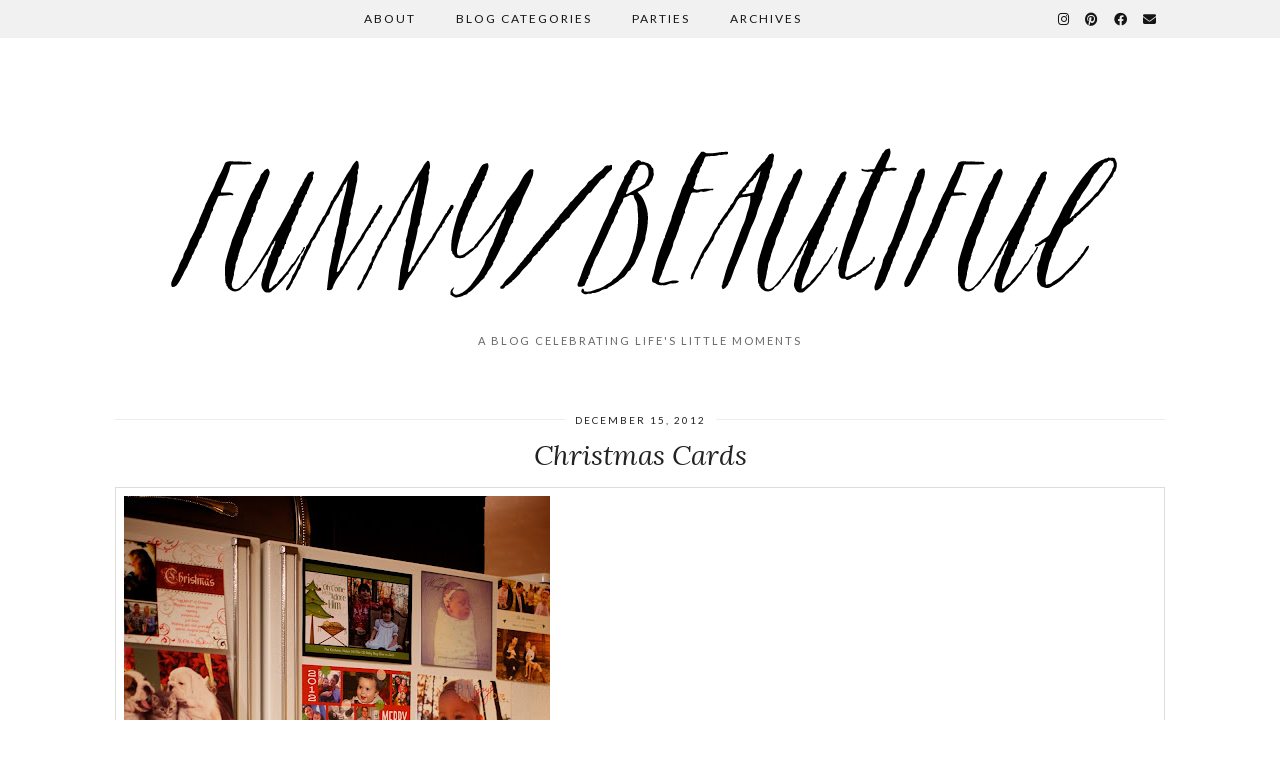

--- FILE ---
content_type: text/html; charset=UTF-8
request_url: https://funnybeautiful.com/christmas-cards/
body_size: 5188
content:
<!DOCTYPE html>
<html lang="en-US">
<head>
	<meta charset="UTF-8">
	<meta name="viewport" content="width=device-width, initial-scale=1.0, maximum-scale=1.0, user-scalable=no">
	<title>Christmas Cards &#8211; funny/beautiful</title>
<link rel='dns-prefetch' href='//cdnjs.cloudflare.com' />
<link rel='dns-prefetch' href='//pipdigz.co.uk' />
<link rel='dns-prefetch' href='//fonts.googleapis.com' />
<link rel='dns-prefetch' href='//s.w.org' />
<link rel="alternate" type="application/rss+xml" title="funny/beautiful &raquo; Feed" href="https://funnybeautiful.com/feed/" />
<link rel="alternate" type="application/rss+xml" title="funny/beautiful &raquo; Comments Feed" href="https://funnybeautiful.com/comments/feed/" />
<link rel="alternate" type="application/rss+xml" title="funny/beautiful &raquo; Christmas Cards Comments Feed" href="https://funnybeautiful.com/christmas-cards/feed/" />
<link rel='stylesheet' id='wp-block-library-css'  href='https://funnybeautiful.com/wp-includes/css/dist/block-library/style.min.css?ver=5.6.16' type='text/css' media='all' />
<link rel='stylesheet' id='p3-core-responsive-css'  href='https://pipdigz.co.uk/p3/css/core_resp.css' type='text/css' media='all' />
<link rel='stylesheet' id='pipdig-style-css'  href='https://funnybeautiful.com/wp-content/themes/pipdig-firefly/style.css?ver=1614971882' type='text/css' media='all' />
<link rel='stylesheet' id='pipdig-responsive-css'  href='https://funnybeautiful.com/wp-content/themes/pipdig-firefly/css/responsive.css?ver=1614971882' type='text/css' media='all' />
<link rel='stylesheet' id='pipdig-fonts-css'  href='https://fonts.googleapis.com/css?family=Montserrat|Lato:400,400i,700,700i|Lora:400,400i,700,700i' type='text/css' media='all' />
<script type='text/javascript' src='https://funnybeautiful.com/wp-includes/js/jquery/jquery.min.js?ver=3.5.1' id='jquery-core-js'></script>
<script type='text/javascript' src='https://funnybeautiful.com/wp-includes/js/jquery/jquery-migrate.min.js?ver=3.3.2' id='jquery-migrate-js'></script>
<link rel="https://api.w.org/" href="https://funnybeautiful.com/wp-json/" /><link rel="alternate" type="application/json" href="https://funnybeautiful.com/wp-json/wp/v2/posts/283" /><link rel="EditURI" type="application/rsd+xml" title="RSD" href="https://funnybeautiful.com/xmlrpc.php?rsd" />
<link rel="wlwmanifest" type="application/wlwmanifest+xml" href="https://funnybeautiful.com/wp-includes/wlwmanifest.xml" /> 
<meta name="generator" content="WordPress 5.6.16" />
<link rel="canonical" href="https://funnybeautiful.com/christmas-cards/" />
<link rel='shortlink' href='https://funnybeautiful.com/?p=283' />
<link rel="alternate" type="application/json+oembed" href="https://funnybeautiful.com/wp-json/oembed/1.0/embed?url=https%3A%2F%2Ffunnybeautiful.com%2Fchristmas-cards%2F" />
<link rel="alternate" type="text/xml+oembed" href="https://funnybeautiful.com/wp-json/oembed/1.0/embed?url=https%3A%2F%2Ffunnybeautiful.com%2Fchristmas-cards%2F&#038;format=xml" />
<link rel="stylesheet" id="instagram"  href="https://funnybeautiful.com/wp-content/plugins/instagram-picture/css/instagram_style.css" type="text/css" media="all" />		<!--noptimize-->
		<style>
		.p3_instagram_post{width:12.5%}
				@media only screen and (max-width: 719px) {
			.p3_instagram_post {
				width: 25%;
			}
		}
				</style>
		<!--/noptimize-->
		<!--noptimize--> <!-- Cust --> <style>.menu-bar ul li a:hover,.menu-bar ul ul li > a:hover,.menu-bar ul ul li:hover > a{color:#b2b2b2}.entry-title a:hover,.sidebar a:hover,#full-screen-slider h3 a:hover{color:#b2b2b2}a, .star-rating{color:#b2b2b2}a:hover{color:#000000}.site-sidebar a{color:#b2b2b2}site-title,.site-title a,#back-top a:hover{color:#b2b2b2}.socialz a:hover, #p3_social_sidebar a:hover, .sidebar .socialz a:hover{color:#999999}</style> <!-- /Cust --> <!--/noptimize-->	</head>

<body class="post-template-default single single-post postid-283 single-format-standard">
	
		
	<div class="site-top">
						<div class="clearfix container">
			<nav class="site-menu">
				<div class="clearfix menu-bar"><ul id="menu-talie-menu-firefly" class="menu"><li id="menu-item-12932" class="menu-item menu-item-type-post_type menu-item-object-page menu-item-12932"><a href="https://funnybeautiful.com/about/">About</a></li>
<li id="menu-item-12946" class="menu-item menu-item-type-custom menu-item-object-custom menu-item-has-children menu-item-12946"><a href="#">Blog Categories</a>
<ul class="sub-menu">
	<li id="menu-item-12935" class="menu-item menu-item-type-taxonomy menu-item-object-category menu-item-12935"><a href="https://funnybeautiful.com/category/nearest-and-dearest/">Nearest and Dearest</a></li>
	<li id="menu-item-12936" class="menu-item menu-item-type-taxonomy menu-item-object-category menu-item-12936"><a title="Parties" href="https://funnybeautiful.com/category/carefully-created/">Carefully Created</a></li>
	<li id="menu-item-12937" class="menu-item menu-item-type-taxonomy menu-item-object-category menu-item-12937"><a href="https://funnybeautiful.com/category/house-and-home/">House and Home</a></li>
</ul>
</li>
<li id="menu-item-12949" class="menu-item menu-item-type-taxonomy menu-item-object-category menu-item-12949"><a href="https://funnybeautiful.com/category/parties-2/">Parties</a></li>
<li id="menu-item-12930" class="menu-item menu-item-type-post_type menu-item-object-page menu-item-12930"><a href="https://funnybeautiful.com/archives/">Archives</a></li>
<li class="socialz top-socialz"><a href="https://www.instagram.com/funnybeautifulblog/" target="_blank" rel="nofollow noopener" aria-label="Instagram" title="Instagram"><i class="pipdigicons pipdigicons_fab pipdigicons-instagram"></i></a><a href="https://www.pinterest.com/tshove/" target="_blank" rel="nofollow noopener" aria-label="Pinterest" title="Pinterest"><i class="pipdigicons pipdigicons_fab pipdigicons-pinterest"></i></a><a href="https://www.facebook.com/funbeaut/" target="_blank" rel="nofollow noopener" aria-label="Facebook" title="Facebook"><i class="pipdigicons pipdigicons_fab pipdigicons-facebook"></i></a><a href="mailto:tshove@gmail.com" target="_blank" rel="nofollow noopener" aria-label="Email" title="Email"><i class="pipdigicons pipdigicons-envelope"></i></a></li></ul></div>				<div id="nav-search">
					<form method="get" id="search_form" action="https://funnybeautiful.com"/>
						<input type="text" class="text" name="s" placeholder="Type some keywords..." >
					</form>
				</div>
			</nav><!-- .site-menu -->
    	</div>
					</div><!-- .site-top -->
	
	<header class="site-header nopin">
		<div class="clearfix container">
			<div class="site-branding">
					<div class="site-title">
				<a href="https://funnybeautiful.com" title="funny/beautiful" rel="home">
					<img data-pin-nopin="true" src="http://funnybeautiful.com/wp-content/uploads/2017/01/FunnyBeautiful-Logo-black-final2.png" alt="funny/beautiful" />
				</a>
			</div>
						<div class="site-description">A Blog Celebrating Life&#039;s Little Moments</div>			</div>
		</div>
	</header><!-- .site-header -->
	
	
	<div class="site-main">
	
		
		<div class="clearfix container">
		
						
			
	<div class="row">
	
		<div class="col-xs-12 content-area">

		
			<article id="post-283" class="clearfix post-283 post type-post status-publish format-standard hentry category-uncategorized">
	
	<header class="entry-header">
					<div class="entry-meta">
				<span class="date-bar-white-bg">
				
					<span class="vcard author show-author">
						<span class="fn">
							<a href="https://funnybeautiful.com/author/tshove4/" title="Posts by Talie Shove" rel="author">Talie Shove</a>						</span>
						<span class="show-author"></span>
					</span>
					
											<span class="entry-date updated">
							<time datetime="2012-12">December 15, 2012</time>
						</span>
										
										
										
				</span>
			</div>
				<h1 class="entry-title p_post_titles_font">Christmas Cards</h1>	</header><!-- .entry-header -->

	<div class="clearfix entry-content">
	
				
				
		<table align="center" cellpadding="0" cellspacing="0">
<tbody>
<tr>
<td><a href="http://4.bp.blogspot.com/-pPHBD7NmI48/UMvp0q3LgAI/AAAAAAAAEOc/o6d-GIT7YtU/s1600/314A3436+-+Version+2.jpg" imageanchor="1" data-imagelightbox="g"><img loading="lazy" border="0" height="640" src="http://4.bp.blogspot.com/-pPHBD7NmI48/UMvp0q3LgAI/AAAAAAAAEOc/o6d-GIT7YtU/s640/314A3436+-+Version+2.jpg" width="426"></a></td>
</tr>
<tr>
<td>One of my favorite things about Christmas<br />&#8230;and, yes, I put up E.V.&#8217;s picture next to her friends&#8217;. Call me cheesy, it&#8217;s okay! :)</td>
</tr>
</tbody>
</table>
<div></div>
<p>Christmas cards make me smile. I love seeing my friends and their little ones all happy and aglow. It&#8217;s encouraging that everyone takes a quick moment at the end of the year to share how wonderful their lives are, even when the day-to-day doesn&#8217;t seem so. Truthfully, when we look back at the year, it&#8217;s those happy moments that we want to remember most, and looking at my friends&#8217; Christmas card pictures reminds me of those moments. Yes, Christmas may not be about all of the glitter and glamour of the modern season, but Christ gave us these amazing friends and He gave those friends their amazing families. And those two things are truly tidings of great joy. Keep &#8217;em coming!</p>
<p>For years down the road when all of my paper copies are lost, here&#8217;s our card this year, Emma Vance. It was your debut, and you were super cute. :)</p>
<div><a href="http://3.bp.blogspot.com/-C4y1CdAsBFU/UMvpw2hHk9I/AAAAAAAAEOU/F9Dx9IMU3-w/s1600/314A3432+-+Version+2.jpg" imageanchor="1" data-imagelightbox="g"><img loading="lazy" border="0" height="426" src="http://3.bp.blogspot.com/-C4y1CdAsBFU/UMvpw2hHk9I/AAAAAAAAEOU/F9Dx9IMU3-w/s640/314A3432+-+Version+2.jpg" width="640"></a></div>
<div></div>
<div><a href="http://1.bp.blogspot.com/-uFxIspQdftc/UMvps1kjB6I/AAAAAAAAEOM/3TXzRjPa_ao/s1600/314A3431+-+Version+2.jpg" imageanchor="1" data-imagelightbox="g"><img loading="lazy" border="0" height="426" src="http://1.bp.blogspot.com/-uFxIspQdftc/UMvps1kjB6I/AAAAAAAAEOM/3TXzRjPa_ao/s640/314A3431+-+Version+2.jpg" width="640"></a></div>
<div></div>
<div><a href="http://4.bp.blogspot.com/-RLLCC9ZHAzM/UMvpotUj6kI/AAAAAAAAEOE/HUC6bc3Omu4/s1600/314A3424+-+Version+2.jpg" imageanchor="1" data-imagelightbox="g"><img loading="lazy" border="0" height="426" src="http://4.bp.blogspot.com/-RLLCC9ZHAzM/UMvpotUj6kI/AAAAAAAAEOE/HUC6bc3Omu4/s640/314A3424+-+Version+2.jpg" width="640"></a></div>
		
				
			<!--noptimize-->
	<script type="application/ld+json">
	{
		"@context": "https://schema.org", 
		"@type": "BlogPosting",
		"headline": "Christmas Cards",
		"image": {
			"@type": "imageObject",
			"url": "https://pipdigz.co.uk/p3/img/placeholder-square.png",
			"height": "500",
			"width": "500"
		},
		"publisher": {
			"@type": "Organization",
			"name": "funny/beautiful",
			"logo": {
				"@type": "imageObject",
				"url": "https://pipdigz.co.uk/p3/img/placeholder-publisher.png"
			}
		},
		"mainEntityOfPage": "https://funnybeautiful.com/christmas-cards/",
		"url": "https://funnybeautiful.com/christmas-cards/",
		"datePublished": "2012-12-15",
		"dateModified": "2012-12-15",
		"description": "One of my favorite things about Christmas&#8230;and, yes, I put up E.V.&#8217;s picture next to her friends&#8217;. Call me cheesy, it&#8217;s okay! :) Christmas cards make me smile. I love seeing my friends and their&hellip;",
		"articleBody": "One of my favorite things about Christmas&#8230;and, yes, I put up E.V.&#8217;s picture next to her friends&#8217;. Call me cheesy, it&#8217;s okay! :) Christmas cards make me smile. I love seeing my friends and their&hellip;",
		"author": {
			"@type": "Person",
			"name": "Talie Shove"
		}
	}
	</script>
	<!--/noptimize-->
			
	</div>

	<footer class="entry-meta entry-footer">
		
			
						
							
						
			</footer>

<!-- #post-283 --></article>
				<nav id="nav-below" class="clearfix post-navigation">
	
		<div class="nav-previous"><a href="https://funnybeautiful.com/shes-going-to-kill-me-for-this-one/" rel="prev"><span class="meta-nav"><i class="pipdigicons pipdigicons-angle-double-left"></i> Previous Post</span> She&#8217;s Going to Kill Me for This One&#8230;</a></div>		<div class="nav-next"><a href="https://funnybeautiful.com/old-man-shove-injury-report/" rel="next"><span class="meta-nav">Next Post <i class="pipdigicons pipdigicons-angle-double-right"></i></span> Old Man Shove Injury Report</a></div>
	
	</nav><!-- #nav-below -->
	
			
<div id="comments" class="comments-area">

			<h3 class="comments-title">
			1 Comment		</h3>

		<ol class="comment-list">
			
	<li id="comment-48" class="comment even thread-even depth-1">
		<article id="div-comment-48" class="comment-body">
			<div class="comment-meta">
				<img alt='' src='https://secure.gravatar.com/avatar/41dc3e007986c35dc46763689fa93174?s=40&#038;d=mm&#038;r=g' srcset='https://secure.gravatar.com/avatar/41dc3e007986c35dc46763689fa93174?s=80&#038;d=mm&#038;r=g 2x' class='comment-avatar  avatar-40 photo' height='40' width='40' loading='lazy'/>				<div class="comment-author"><cite class="fn"><a href='http://www.blogger.com/profile/03441934318368344653' rel='external nofollow ugc' class='url'>Mrs. Pancakes</a></cite></div>				<span class="comment-date">December 17, 2012 / 4:15 am</span>
			</div>

			
			<div class="comment-content">
				<p>i am so late in creating our christmas cards&#8230;.these are great!</p>
			</div>

			<div class="comment-meta comment-footer">
								<span class="comment-reply"><i class="pipdigicons pipdigicons-reply"></i><a rel='nofollow' class='comment-reply-link' href='https://funnybeautiful.com/christmas-cards/?replytocom=48#respond' data-commentid="48" data-postid="283" data-belowelement="div-comment-48" data-respondelement="respond" data-replyto="Reply to Mrs. Pancakes" aria-label='Reply to Mrs. Pancakes'>Reply</a></span>			</div>
		<!-- #div-comment-48 --></article>

	</li><!-- #comment-## -->
		</ol>

		
	
		<div id="respond" class="comment-respond">
		<h3 id="reply-title" class="comment-reply-title">Leave a Reply <small><a rel="nofollow" id="cancel-comment-reply-link" href="/christmas-cards/#respond" style="display:none;">Cancel reply</a></small></h3><form action="https://funnybeautiful.com/wp-comments-post.php" method="post" id="commentform" class="comment-form"><p class="comment-notes"><span id="email-notes">Your email address will not be published.</span> Required fields are marked <span class="required">*</span></p><p class="comment-form-comment"><label for="comment">Comment</label> <textarea id="comment" name="comment" cols="45" rows="8" maxlength="65525" required="required"></textarea></p><p class="comment-form-author"><label for="author">Name <span class="required">*</span></label> <input id="author" name="author" type="text" value="" size="30" maxlength="245" required='required' /></p>
<p class="comment-form-email"><label for="email">Email <span class="required">*</span></label> <input id="email" name="email" type="text" value="" size="30" maxlength="100" aria-describedby="email-notes" required='required' /></p>
<p class="comment-form-url"><label for="url">Website</label> <input id="url" name="url" type="text" value="" size="30" maxlength="200" /></p>
<p class="comment-form-cookies-consent"><input id="wp-comment-cookies-consent" name="wp-comment-cookies-consent" type="checkbox" value="yes" /> <label for="wp-comment-cookies-consent">Save my name, email, and website in this browser for the next time I comment.</label></p>
	<p style="display:none!important" aria-hidden="true" id="website_url_pd_wrap">
		<label for="website_url_pd">Website URL</label>
		<input name="website_url_pd" id="website_url_pd" type="url" autocomplete="off" value="" size="30">
	</p>
	<p class="form-submit"><input name="submit" type="submit" id="submit" class="submit" value="Post Comment" /> <input type='hidden' name='comment_post_ID' value='283' id='comment_post_ID' />
<input type='hidden' name='comment_parent' id='comment_parent' value='0' />
</p></form>	</div><!-- #respond -->
	

</div><!-- #comments -->
		
		</div><!-- .content-area -->

			
	</div>

		</div>
	</div><!-- .site-main -->
	
	
	<div class="hide-back-to-top"><div id="back-top"><a href="#top"><i class="pipdigicons pipdigicons-angle-double-up"></i></a></div></div>
	
	<div id="p3_sticky_stop"></div>

	
		
		
		
		
	<footer class="site-footer">
		<div class="clearfix container">
			<div class="row">
								<div class="col-sm-7 site-info">
											&copy; 2026 <a href="https://funnybeautiful.com/">funny/beautiful</a>
														</div>
				<div class="col-sm-5 site-credit">
					<a href="https://www.pipdig.co/" target="_blank">Theme Created by <span style="text-transform:lowercase;letter-spacing:1px">pipdig</span></a>				</div>
			</div>
		</div>
	</footer>
	
<script type='text/javascript' src='https://funnybeautiful.com/wp-content/themes/pipdig-firefly/scripts.js' id='pipdig-scripts-js'></script>
<script type='text/javascript' src='https://funnybeautiful.com/wp-includes/js/comment-reply.min.js?ver=5.6.16' id='comment-reply-js'></script>
<script type='text/javascript' src='https://funnybeautiful.com/wp-includes/js/wp-embed.min.js?ver=5.6.16' id='wp-embed-js'></script>
	<!--noptimize-->
	<script>
	jQuery(document).ready(function($) {
		$(window).scroll(function() {
			if ($(window).scrollTop() + $(window).height() == $(document).height()) {
				$(".cc-window,.cookie-notice-container,.scrollbox-bottom-right,.widget_eu_cookie_law_widget,#cookie-law-bar,#cookie-law-info-bar,.cc_container,#catapult-cookie-bar,.mailmunch-scrollbox,#barritaloca,#upprev_box,#at4-whatsnext,#cookie-notice,.mailmunch-topbar,#cookieChoiceInfo, #eu-cookie-law,.sumome-scrollbox-popup,.tplis-cl-cookies,#eu-cookie,.pea_cook_wrapper,#milotree_box,#cookie-law-info-again,#jquery-cookie-law-script,.gdpr-privacy-bar,#moove_gdpr_cookie_info_bar,.pp-cookies-notice").addClass('p3_hide_me');
			} else {
				$(".cc-window,.cookie-notice-container,.scrollbox-bottom-right,.widget_eu_cookie_law_widget,#cookie-law-bar,#cookie-law-info-bar,.cc_container,#catapult-cookie-bar,.mailmunch-scrollbox,#barritaloca,#upprev_box,#at4-whatsnext,#cookie-notice,.mailmunch-topbar,#cookieChoiceInfo, #eu-cookie-law,.sumome-scrollbox-popup,.tplis-cl-cookies,#eu-cookie,.pea_cook_wrapper,#milotree_box,#cookie-law-info-again,#jquery-cookie-law-script,.gdpr-privacy-bar,#moove_gdpr_cookie_info_bar,.pp-cookies-notice").removeClass('p3_hide_me');
			}
		});
	});
	</script>
	<!--/noptimize-->
	<meta name="p3v" content="6.0.0 | Firefly (pipdig) | 2.9.5 | 76e263f8b2__1769474372 | https://funnybeautiful.com" />
		<link rel="stylesheet" href="https://pipdigz.co.uk/fonts/pipdigicons_2.css" media="none" onload="if(media!='all')media='all'">
	<script>
jQuery(document).ready(function($) {
	$(function(){
		$('.site-menu .menu').slicknav({
			label: '<i class="pipdigicons pipdigicons-bars"></i>',
			duration: 450,
			brand: '<a href="https://www.instagram.com/funnybeautifulblog/" target="_blank" rel="nofollow noopener" aria-label="Instagram" title="Instagram"><i class="pipdigicons pipdigicons_fab pipdigicons-instagram"></i></a><a href="https://www.pinterest.com/tshove/" target="_blank" rel="nofollow noopener" aria-label="Pinterest" title="Pinterest"><i class="pipdigicons pipdigicons_fab pipdigicons-pinterest"></i></a><a href="https://www.facebook.com/funbeaut/" target="_blank" rel="nofollow noopener" aria-label="Facebook" title="Facebook"><i class="pipdigicons pipdigicons_fab pipdigicons-facebook"></i></a><a href="mailto:tshove@gmail.com" target="_blank" rel="nofollow noopener" aria-label="Email" title="Email"><i class="pipdigicons pipdigicons-envelope"></i></a>',
			closedSymbol: '<i class="pipdigicons pipdigicons-chevron-right"></i>',
			openedSymbol: '<i class="pipdigicons pipdigicons-chevron-down"></i>',
			easingOpen: "swing",
			beforeOpen: function(){
				$('.slicknav_menu .slicknav_menutxt').html('<i class="pipdigicons pipdigicons_fas pipdigicons-times"></i>');
			},
			beforeClose: function(){
				$('.slicknav_menu .slicknav_menutxt').html('<i class="pipdigicons pipdigicons-bars"></i>');
			},
		});
	});
	});
</script>
</body>
</html>